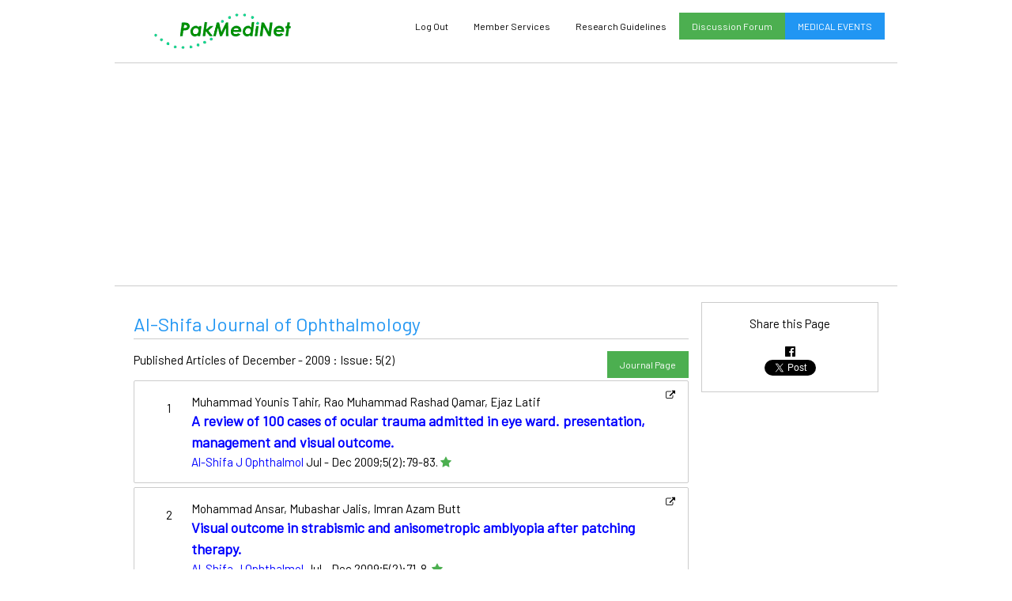

--- FILE ---
content_type: text/html; charset=UTF-8
request_url: https://www.pakmedinet.com/journal/60/1/December/2009/5(2)
body_size: 12471
content:
<!DOCTYPE html>
<html>
<head>
<meta name="viewport" content="width=device-width, initial-scale=1">
<meta http-equiv="content-type" content="text/html; charset=ISO-8859-1">
<meta http-equiv="Content-Language" content="en-us">
<link rel="stylesheet" href="/w3.css">
<link href='https://fonts.googleapis.com/css?family=Barlow' rel='stylesheet'>
<link rel="stylesheet" href="https://cdnjs.cloudflare.com/ajax/libs/font-awesome/4.7.0/css/font-awesome.min.css">
<link rel="stylesheet" href="/pmn.css">
<meta name="Description" content="Pakistans First Largest Medical Database containing Research Articles Published in Pakistani Medical Journals, Database of Medical Journals and Pakistani Medical Societies, Pakistani Drug Index, Pharmacopea, Medicine Index, Pakistan, Pakistani Drug Database">
<meta name="KeyWords" content="Medical Journals, Pakistan, Medical, Research, Drugs, Medicines, Pharmaceutical Companies, Pharmacopea, Database, Articles, News, Research Institutes, Research Thesis, Desertation, CPSP, PMDC, PMA, Medical Journals of Pakistan, Medical Resaerch of Pakistan,PJPS, JAMC, JPDA, Dentistry, Research Synopsis">
<meta property="og:url"           content="https://www.pakmedinet.com/journal.php" />
  <meta property="og:type"          content="website" />
  <meta property="og:title"         content="PakMediNet" />
  <meta property="og:description"   content="The Database of Medical Journal articles of Pakistan" />
  <meta property="og:image"         content="https://www.pakmedinet.com/images/logo.gif" />
<script type="text/javascript" src="/pmn.js"></script>
<script language="JavaScript">
var openImg = new Image();
openImg.src = "<i class='fa fa-folder-open'></i>";
var closedImg = new Image();
closedImg.src = "<i class='fa fa-folder'></i>";
var cookieEnabled=(navigator.cookieEnabled)? true : false
if (typeof navigator.cookieEnabled=="undefined" && !cookieEnabled){
document.cookie="testcookie"
cookieEnabled=(document.cookie.indexOf("testcookie")!=-1)? true : false }
if (cookieEnabled == false) { document.location.href = "http://www.pakmedinet.com/cookies.html/"; }

function showBranch(branch){
	var objBranch = document.getElementById(branch).style;
	if(objBranch.display=="block")
		objBranch.display="none";
	else
		objBranch.display="block";
}
function swapFolder(img){
	objImg = document.getElementById(img);
	if(objImg.src.indexOf('fa fa-folder-')>-1) // close
		objImg.src = closedImg.src;
	else
		objImg.src = openImg.src;
}
function Print() {
document.selectform.submit();
}
</script>

<title>PakMediNet - Al-Shifa Journal of Ophthalmology</title>

</head>
<body class="mainbox">
 
<div class="w3-row w3-container w3-margin-top">
  <div class="w3-col s3 w3-center">
    <a href="/"><img src="/images/logo.gif" alt="PakMediNet - Medical Information Gateway of Pakistan" border="0" width="176" height="47" border="0" /></a>
  </div>
  <div class="w3-col s9">
    <div class="w3-bar w3-small w3-hide-medium">
      <a href="/page/events" class="w3-bar-item w3-button w3-hide-small w3-right w3-blue">MEDICAL EVENTS</a>
      <a href="/forum" class="w3-bar-item w3-button w3-hide-small w3-right w3-green">Discussion Forum</a>
      <a href="/page/guidelines" class="w3-bar-item w3-button w3-hide-small w3-right">Research Guidelines</a>
<span class="w3-bar-item"></span> <a href="/memberservices.php" class="w3-bar-item w3-button w3-hide-small w3-right">Member Services</a> <a class="w3-bar-item w3-button w3-hide-small w3-right" href="/page/logout">Log Out</a>      <a href="javascript:void(0)" class="w3-bar-item w3-button w3-right w3-hide-large w3-hide-medium" onclick="myFunction()">Menu &#9776;</a>
    </div>
    
    <div id="topmenu" style="z-index:20;margin-left:50px;position:absolute;width:200px" class="w3-bar-block w3-white w3-border w3-hide w3-hide-large w3-margin-right">
      <a href="/page/events" class="w3-bar-item w3-button w3-right">Medical Events in Pakistan</a> 
      <a href="/page/guidelines" class="w3-bar-item w3-button w3-right">Research Guidelines</a>
      <a href="/forum" class="w3-bar-item w3-button w3-right">Discussion Forum</a>
      <a href="/feedback.php" class="w3-bar-item w3-button w3-right">Contact Us</a>
      <a href="/journal.php" class="w3-bar-item w3-button w3-right">Journals Index</a>
      <a href="/" class="w3-bar-item w3-button w3-right">Drug Index</a>
<span class="w3-bar-item"></span> <a class="w3-bar-item w3-button w3-right" href="logout.php">Log Out</a>    </div>
  </div>
</div>
<div class="w3-container w3-center w3-margin-top w3-margin-bottom w3-border-top w3-border-bottom" style="max-height:120px;">
<script async src="//pagead2.googlesyndication.com/pagead/js/adsbygoogle.js"></script>
<!-- TopAd-2 -->
<ins class="adsbygoogle"
     style="display:block"
     data-ad-client="ca-pub-6870798756507597" 
     data-ad-slot="1887963256"
     data-ad-format="auto"></ins>
<script>
(adsbygoogle = window.adsbygoogle || []).push({});
</script>
    </div><div class="w3-row w3-container">
        <div class="w3-col l9 s9 w3-mobile w3-padding-small">
            <h3 class="w3-text-blue w3-border-bottom">Al-Shifa Journal of Ophthalmology</h3>
            <p>
            
Published Articles of December - 2009 : Issue: 5(2)</b><a class="w3-button w3-small w3-right w3-green" href="/ASJO">Journal Page</a></p><form name="Form1" method="POST">
<div class="w3-container w3-round-small w3-border w3-display-container" style="margin-bottom:5px;">
<div class="w3-col s1 w3-center w3-padding w3-hide-small"><p>1</p></div><div class="w3-col s11 plink"><span onclick="showview('nE0m574=');" class="w3-button w3-small w3-display-topright"><i class="fa fa-external-link"></i></span><p>Muhammad Younis Tahir, Rao Muhammad Rashad Qamar, Ejaz Latif <br /><b><big><a href="/17084" target="_top">A review of 100 cases of ocular trauma admitted in eye ward. presentation, management and visual outcome.</a></big></b> <br /><a href="/ASJO" target="_top">Al-Shifa J Ophthalmol</a> Jul - Dec 2009;5(2):79-83. <span class='w3-text-green'><i class='fa fa-star' aria-hidden='true'></i></span></p></div></div>
<div class="w3-container w3-round-small w3-border w3-display-container" style="margin-bottom:5px;">
<div class="w3-col s1 w3-center w3-padding w3-hide-small"><p>2</p></div><div class="w3-col s11 plink"><span onclick="showview('nE0m578=');" class="w3-button w3-small w3-display-topright"><i class="fa fa-external-link"></i></span><p>Mohammad Ansar, Mubashar Jalis, Imran Azam Butt <br /><b><big><a href="/17085" target="_top">Visual outcome in strabismic and anisometropic amblyopia after patching therapy.</a></big></b> <br /><a href="/ASJO" target="_top">Al-Shifa J Ophthalmol</a> Jul - Dec 2009;5(2):71-8. <span class='w3-text-green'><i class='fa fa-star' aria-hidden='true'></i></span></p></div></div>
<div class="w3-container w3-round-small w3-border w3-display-container" style="margin-bottom:5px;">
<div class="w3-col s1 w3-center w3-padding w3-hide-small"><p>3</p></div><div class="w3-col s11 plink"><span onclick="showview('nE0m57w=');" class="w3-button w3-small w3-display-topright"><i class="fa fa-external-link"></i></span><p>Muhammad Ashraf, Mohammad Siddique, Amtul Aziz <br /><b><big><a href="/17086" target="_top">Correlation between central corneal thickness and endothelial cell density in non-glaucomatous pseudoexfoliative eyes - a comparative study.</a></big></b> <br /><a href="/ASJO" target="_top">Al-Shifa J Ophthalmol</a> Jul - Dec 2009;5(2):67-70. <span class='w3-text-green'><i class='fa fa-star' aria-hidden='true'></i></span></p></div></div>
<div class="w3-container w3-round-small w3-border w3-display-container" style="margin-bottom:5px;">
<div class="w3-col s1 w3-center w3-padding w3-hide-small"><p>4</p></div><div class="w3-col s11 plink"><span onclick="showview('nE0m570=');" class="w3-button w3-small w3-display-topright"><i class="fa fa-external-link"></i></span><p>Abdul Mannan Sikder, Md Didarul Alam <br /><b><big><a href="/17087" target="_top">The outcomes of horizontal strabismus surgery.</a></big></b> <br /><a href="/ASJO" target="_top">Al-Shifa J Ophthalmol</a> Jul - Dec 2009;5(2):63-6. <span class='w3-text-green'><i class='fa fa-star' aria-hidden='true'></i></span></p></div></div>
<div class="w3-container w3-round-small w3-border w3-display-container" style="margin-bottom:5px;">
<div class="w3-col s1 w3-center w3-padding w3-hide-small"><p>5</p></div><div class="w3-col s11 plink"><span onclick="showview('nE0m57I=');" class="w3-button w3-small w3-display-topright"><i class="fa fa-external-link"></i></span><p>Mohannad Albdour <br /><b><big><a href="/17088" target="_top">The role of circadian intraocular pressure and blood pressure variations in stability of primary open-angle glaucoma.</a></big></b> <br /><a href="/ASJO" target="_top">Al-Shifa J Ophthalmol</a> Jul - Dec 2009;5(2):51-62. <span class='w3-text-green'><i class='fa fa-star' aria-hidden='true'></i></span></p></div></div>
</form><p><a class="w3-button w3-small w3-block w3-green" href="/ASJO">Journal Page</a></p></div>

<div class="w3-col l3 s3 w3-mobile w3-padding-small"> <!--- Google Ad --->
<div class="w3-container w3-border w3-center w3-margin-bottom"><p>
Share this Page
    
<div class="fb-share-button"  style="margin-top:-2px;vertical-align:top !important;" data-href="http://www.pakmedinet.com/60" data-layout="button" data-size="small" data-mobile-iframe="false"><a class="fb-xfbml-parse-ignore" target="_blank" href="https://www.facebook.com/sharer/sharer.php?u=https%3A%2F%2Fdevelopers.facebook.com%2Fdocs%2Fplugins%2F&amp;src=sdkpreparse"><i class="fa fa-facebook-official"></i></a></div> <a href="https://twitter.com/share?ref_src=twsrc%5Etfw" class="twitter-share-button" data-show-count="false">Tweet</a><script async src="https://platform.twitter.com/widgets.js" charset="utf-8"></script><br />
<script src="//platform.linkedin.com/in.js" type="text/javascript"> lang: en_US</script><script type="IN/Share" data-url="http://www.pakmedinet.com/60"></script> 
<script src="https://apis.google.com/js/platform.js" async defer></script>
<div class="g-plus" data-action="share" data-annotation="bubble"></div>

</p>
</div>
  
 <!--- Google Side Ad --->
<script async src="//pagead2.googlesyndication.com/pagead/js/adsbygoogle.js"></script>
<!-- SideAd Responsive -->
<ins class="adsbygoogle"
     style="display:block"
     data-ad-client="ca-pub-6870798756507597"
     data-ad-slot="6574561533"
     data-ad-format="auto"></ins>
<script>
(adsbygoogle = window.adsbygoogle || []).push({});
</script>
            
       </div>
      </div>


<!---Login Window--->
<div id="id01" class="w3-modal">
    <div class="w3-modal-content w3-animate-top w3-card-4">
      <header class="w3-container w3-red"> 
        <span onclick="document.getElementById('id01').style.display='none'" 
        class="w3-button w3-display-topright">&times;</span>
        <h2>Log-In</h2>
      </header>
      <div class="w3-container" id="loginbox">
        <form>
            <label class="w3-text-teal"><b>Your Username</b></label>
            <input class="w3-input w3-border" type="text" name="username" id="username" maxlength="10">
            <label class="w3-text-teal"><b>Your Password</b></label>
            <input class="w3-input w3-border"  type="password" name="password" id="password" maxlength="10">
            <p><input class="w3-button w3-blue w3-block" onclick="logincheck('username','password','loginbox','status');return false;" value="Log In" /></p>
            <div id="status"></div>
            </form>
       </div>
    </div>
</div>
<footer class="w3-container w3-light-gray w3-margin-top w3-center">
<p><a href="/page/support">Support PakMediNet</a> - <a href="/page/aboutus">About Us</a> - <a href="/feedback.php">Feedback and Contact Us</a> - <a href="/page/contributors">Contributors</a> - <a href="/page/terms">Terms n Conditions</a></p>
  <p class="w3-small">All rights reserved and Copy right protected. No Part of Website is allowed to be copied without prior permission. Hosted by PakCyber (R)</p>
</footer>
<!--viewabs-->
<div id="viewabs" class="w3-modal">
    <div class="w3-modal-content w3-animate-top w3-card-4"> 
        <span onclick="document.getElementById('viewabs').style.display='none'" 
        class="w3-button w3-red w3-display-topright">&times;</span>
      <div id="abswindow" class="w3-container w3-padding"></div>
    </div>
</div>

</body>
</html>

<!----- Designed & Programmed by Dr. Osama Ishtiaq -------->


--- FILE ---
content_type: text/html; charset=utf-8
request_url: https://accounts.google.com/o/oauth2/postmessageRelay?parent=https%3A%2F%2Fwww.pakmedinet.com&jsh=m%3B%2F_%2Fscs%2Fabc-static%2F_%2Fjs%2Fk%3Dgapi.lb.en.W5qDlPExdtA.O%2Fd%3D1%2Frs%3DAHpOoo8JInlRP_yLzwScb00AozrrUS6gJg%2Fm%3D__features__
body_size: 159
content:
<!DOCTYPE html><html><head><title></title><meta http-equiv="content-type" content="text/html; charset=utf-8"><meta http-equiv="X-UA-Compatible" content="IE=edge"><meta name="viewport" content="width=device-width, initial-scale=1, minimum-scale=1, maximum-scale=1, user-scalable=0"><script src='https://ssl.gstatic.com/accounts/o/2580342461-postmessagerelay.js' nonce="cdkpVsekLkKlzmvDcTsdwg"></script></head><body><script type="text/javascript" src="https://apis.google.com/js/rpc:shindig_random.js?onload=init" nonce="cdkpVsekLkKlzmvDcTsdwg"></script></body></html>

--- FILE ---
content_type: text/html; charset=utf-8
request_url: https://www.google.com/recaptcha/api2/aframe
body_size: 265
content:
<!DOCTYPE HTML><html><head><meta http-equiv="content-type" content="text/html; charset=UTF-8"></head><body><script nonce="I_e3Xdmqo7gamg-Vl3UcWA">/** Anti-fraud and anti-abuse applications only. See google.com/recaptcha */ try{var clients={'sodar':'https://pagead2.googlesyndication.com/pagead/sodar?'};window.addEventListener("message",function(a){try{if(a.source===window.parent){var b=JSON.parse(a.data);var c=clients[b['id']];if(c){var d=document.createElement('img');d.src=c+b['params']+'&rc='+(localStorage.getItem("rc::a")?sessionStorage.getItem("rc::b"):"");window.document.body.appendChild(d);sessionStorage.setItem("rc::e",parseInt(sessionStorage.getItem("rc::e")||0)+1);localStorage.setItem("rc::h",'1762609998708');}}}catch(b){}});window.parent.postMessage("_grecaptcha_ready", "*");}catch(b){}</script></body></html>